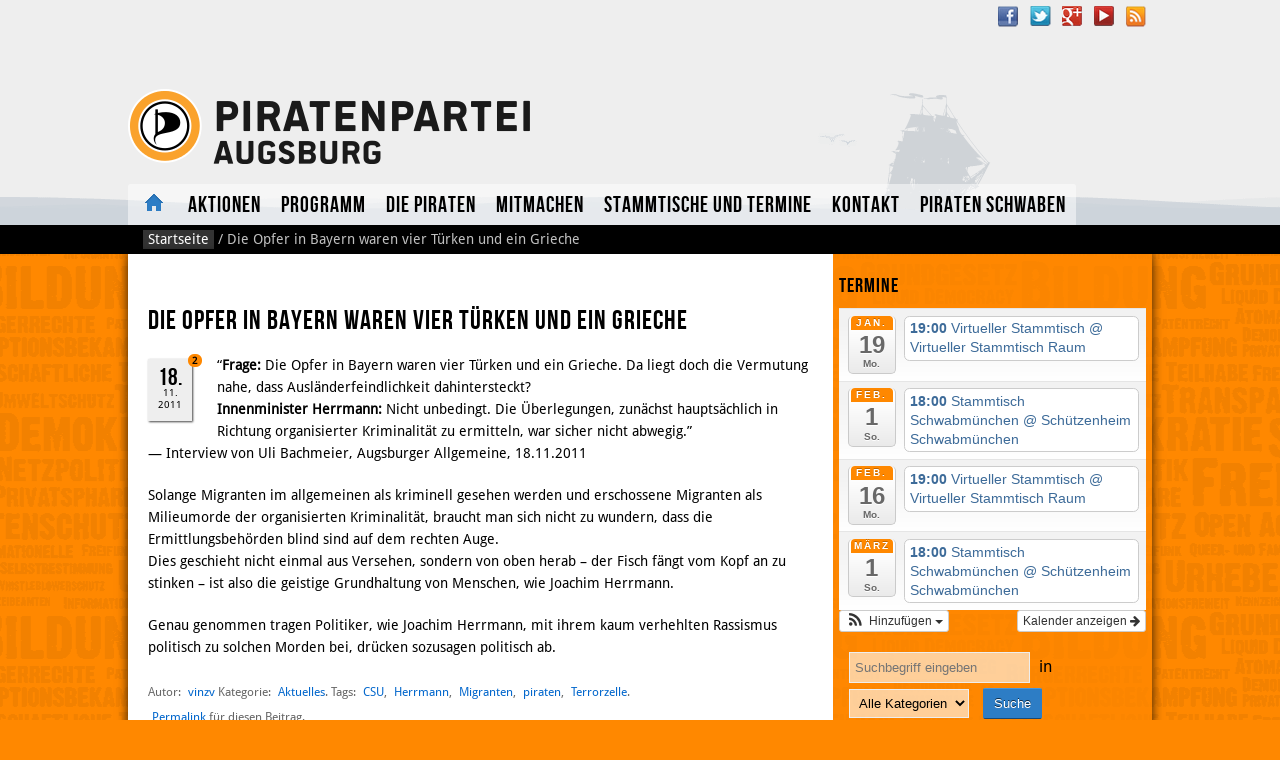

--- FILE ---
content_type: text/html; charset=UTF-8
request_url: https://piraten-augsburg.de/2011/11/18/frage-die-opfer-in-bayern-waren-vier-turken-und-ein-grieche-da-liegt-doch-die-vermutung-nahe-dass/
body_size: 10374
content:
<!DOCTYPE html>
<!--[if IE 8 ]>  <html lang="de" class="ie8"> <![endif]-->
<!--[if (gt IE 9)|!(IE)]><!--> <html itemscope itemtype="http://schema.org/Article" lang="de"> <!--<![endif]-->
<head>
<meta http-equiv="X-UA-Compatible" content="IE=edge,chrome=1">  
<meta http-equiv="Content-Type" content="text/html; charset=UTF-8" />

<!-- Diese Seite wurde optimiert mit wpSEO (https://www.wpseo.org). -->
<title>Die Opfer in Bayern waren vier Türken und ein Grieche › Piratenpartei Augsburg</title>
<meta name="description" content="“Frage: Die Opfer in Bayern waren vier Türken und ein Grieche. Da liegt doch die Vermutung nahe, dass Ausländerfeindlichkeit ..." />
<meta name="robots" content="index, follow" />
<link rel="canonical" href="https://piraten-augsburg.de/2011/11/18/frage-die-opfer-in-bayern-waren-vier-turken-und-ein-grieche-da-liegt-doch-die-vermutung-nahe-dass/" />

<meta name="viewport" content="width=device-width, initial-scale=1.0">
<link rel="alternate" type="application/rss+xml" title="Piratenpartei Augsburg &raquo; Feed" href="https://piraten-augsburg.de/feed/" />
<link rel="alternate" type="application/rss+xml" title="Piratenpartei Augsburg &raquo; Kommentar-Feed" href="https://piraten-augsburg.de/comments/feed/" />
<link rel="alternate" type="application/rss+xml" title="Piratenpartei Augsburg &raquo; Die Opfer in Bayern waren vier Türken und ein Grieche-Kommentar-Feed" href="https://piraten-augsburg.de/2011/11/18/frage-die-opfer-in-bayern-waren-vier-turken-und-ein-grieche-da-liegt-doch-die-vermutung-nahe-dass/feed/" />
<link rel='stylesheet' id='ai1ec_style-css'  href='/wp-content/plugins/all-in-one-event-calendar/cache/dbae072c_ai1ec_parsed_css.css?ver=2.6.8' type='text/css' media='all' />
<link rel='stylesheet' id='contact-form-7-css'  href='/wp-content/plugins/contact-form-7/includes/css/styles.css?ver=5.1.9' type='text/css' media='all' />
<link rel='stylesheet' id='pirate-crew-css'  href='/wp-content/plugins/Pirate-Crew/css/team.css?ver=1.0.8' type='text/css' media='all' />
<link rel='stylesheet' id='piratenkleider-css'  href='/wp-content/themes/xwolfde-Piratenkleider-8b2b6dd/style.css?ver=3.4.5' type='text/css' media='all' />
<link rel='stylesheet' id='basemod_linkicons-css'  href='/wp-content/themes/xwolfde-Piratenkleider-8b2b6dd/css/basemod_linkicons.min.css?ver=4.9.28' type='text/css' media='all' />
<link rel='stylesheet' id='amr-ical-events-list-css'  href='https://stuke2.piratenpartei-bayern.de/augsburg/wp-content/plugins/amr-ical-events-list/css/icallist2021.css?ver=1' type='text/css' media='all' />
<link rel='stylesheet' id='amr-ical-events-list_print-css'  href='https://stuke2.piratenpartei-bayern.de/augsburg/wp-content/plugins/amr-ical-events-list/css/icalprint.css?ver=1' type='text/css' media='print' />
<link rel='stylesheet' id='dashicons-css'  href='/wp-includes/css/dashicons.min.css?ver=4.9.28' type='text/css' media='all' />
<script type='text/javascript' src='/wp-includes/js/jquery/jquery.js?ver=1.12.4'></script>
<script type='text/javascript' src='/wp-includes/js/jquery/jquery-migrate.min.js?ver=1.4.1'></script>
<script type='text/javascript' src='/wp-content/themes/xwolfde-Piratenkleider-8b2b6dd/js/layout.min.js?ver=3.3'></script>
<link rel='https://api.w.org/' href='https://piraten-augsburg.de/wp-json/' />
<link rel="EditURI" type="application/rsd+xml" title="RSD" href="https://piraten-augsburg.de/xmlrpc.php?rsd" />
<link rel="wlwmanifest" type="application/wlwmanifest+xml" href="https://piraten-augsburg.de/wp-includes/wlwmanifest.xml" /> 
<link rel='prev' title='Copyright gilt immer nur für die Anderen: Beispiel Bayrischer Rundfunk' href='https://piraten-augsburg.de/2011/11/03/copyright-gilt-immer-nur-fur-die-anderen-beispiel-bayrischer-rundfunk/' />
<link rel='next' title='AugsburgTV besucht die Piraten' href='https://piraten-augsburg.de/2011/12/01/augsburgtv-besucht-die-piraten/' />
<link rel='shortlink' href='/?p=6549' />
<link rel="alternate" type="application/json+oembed" href="https://piraten-augsburg.de/wp-json/oembed/1.0/embed?url=https%3A%2F%2Fpiraten-augsburg.de%2F2011%2F11%2F18%2Ffrage-die-opfer-in-bayern-waren-vier-turken-und-ein-grieche-da-liegt-doch-die-vermutung-nahe-dass%2F" />
<link rel="alternate" type="text/xml+oembed" href="https://piraten-augsburg.de/wp-json/oembed/1.0/embed?url=https%3A%2F%2Fpiraten-augsburg.de%2F2011%2F11%2F18%2Ffrage-die-opfer-in-bayern-waren-vier-turken-und-ein-grieche-da-liegt-doch-die-vermutung-nahe-dass%2F&#038;format=xml" />
<meta property="og:type" content="article" />
<meta property="og:url" content="https://piraten-augsburg.de/2011/11/18/frage-die-opfer-in-bayern-waren-vier-turken-und-ein-grieche-da-liegt-doch-die-vermutung-nahe-dass/" />
<meta property="og:title" content="Die Opfer in Bayern waren vier Türken und ein Grieche" />
<meta property="og:image" content="/augsburg/files/2013/09/header.png" />
<meta property="og:description" content="“Frage: Die Opfer in Bayern waren vier Türken und ein Grieche. Da liegt doch die Vermutung nahe, dass Ausländerfeindlichkeit dahintersteckt?
Innenminister Herrmann: Nicht unbedingt. Die Überlegungen, zunächst hauptsächlich in Richtung organisierter Kriminalität zu ermitteln, war sicher nicht abwegig.”
-- Interview von Uli Bachmeier, Augsburger Allgemeine, 18.11.2011

Solange Migranten im allgemeinen als kriminell gesehen werden und erschossene Migranten als Milieumorde der organisierten Kriminalität, braucht man sich nicht zu wundern, dass die Ermittlungsbehörden blind sind Weiterlesen &rarr;" /><meta property="article:published_time" content="2011-11-18T12:23:00+00:00" />
<meta property="article:modified_time" content="2011-11-18T12:23:00+00:00" />
<meta name="twitter:card" content="summary_large_image" />
<meta name="twitter:url" content="https://piraten-augsburg.de/2011/11/18/frage-die-opfer-in-bayern-waren-vier-turken-und-ein-grieche-da-liegt-doch-die-vermutung-nahe-dass/" />
<meta name="twitter:title" content="Die Opfer in Bayern waren vier Türken und ein Grieche" />
<meta name="twitter:description" content="“Frage: Die Opfer in Bayern waren vier Türken und ein Grieche. Da liegt doch die Vermutung nahe, dass Ausländerfeindlichkeit dahintersteckt?
Innenminister Herrmann: Nicht unbedingt. Die Überlegungen, zunächst hauptsächlich in Richtung organisierter Kriminalität zu ermitteln, war sicher nicht abwegig.”
-- Interview von Uli Bachmeier, Augsburger Allgemeine, 18.11.2011

Solange Migranten im allgemeinen als kriminell gesehen werden und erschossene Migranten als Milieumorde der organisierten Kriminalität, braucht man sich nicht zu wundern, dass die Ermittlungsbehörden blind sind Weiterlesen &rarr;" />
<style type="text/css">.broken_link, a.broken_link {
	text-decoration: line-through;
}</style><style type="text/css" id="custom-background-css">.header { background-image: url('https://piraten-augsburg.de/wp-content/themes/xwolfde-Piratenkleider-8b2b6dd/images/default-header-background.png'); } </style></head>                      
<body class="post-template-default single single-post postid-6549 single-format-standard custom-background">
    <nav aria-label="Skiplinks">
	<ul id="top" class="nav skiplinks">		
	    <li><a id="skiplink-nav" href="#nav">Springe zur Navigation.</a></li>
	    <li><a id="skiplink-content" href="#main-content">Springe zum Inhalt.</a></li>
	    	</ul>
    </nav>
    <header class="section header">
        <div class="row">
                
                <div class="nav-top" role="navigation">				                                                        
                    <h2 class="skip">Service-Navigation</h2>
                    <nav id="socialmedia_top" aria-label="Social Media"><ul class="socialmedia"><li><a class="icon_facebook" href="https://www.facebook.com/PIRATENAugsburg">Facebook</a></li><li><a class="icon_twitter" href="https://twitter.com/PiratenAugsburg">Twitter</a></li><li><a class="icon_gplus" href="https://plus.google.com/+Piraten-augsburgDe/posts">Google Plus</a></li><li><a class="icon_youtube" href="https://www.youtube.com/channel/UCHhi-1Z-x4-WCeJOEsuz-8A">YouTube</a></li><li><a class="icon_feed" href="http://stuke2.piratenpartei-bayern.de/augsburg/feed/">RSS Feed</a></li></ul></nav>                </div>
		<div class="branding" role="banner" itemprop="publisher" itemscope itemtype="http://schema.org/Organization">
                          <a itemprop="url" href="https://piraten-augsburg.de/" title="Zurück zur Startseite" rel="home" class="logo">
                                                                           
              <h1><img itemprop="logo" src="/augsburg/files/2013/09/header.png" alt="Piratenpartei Augsburg"></h1>
              <meta itemprop="name" content="Piratenpartei Augsburg" />              
                                </a>
                  </div>
	       
                <div class="sticker" aria-hidden="true">
                                        </div>
                
                <nav aria-label="Navigation" class="nav-main" id="nav" role="navigation" itemscope itemtype="http://schema.org/SiteNavigationElement">
                            <h2 class="skip">Navigation</h2>
                            <div class="menu-top2015-container"><ul id="menu-top2015" class="menu"><li id="menu-item-14798" class="menu-item menu-item-type-custom menu-item-object-custom menu-item-home"><a href="https://piraten-augsburg.de/">Aktuelles</a></li>
<li id="menu-item-14712" class="menu-item menu-item-type-post_type menu-item-object-page"><a href="/aktionen/">Aktionen</a></li>
<li id="menu-item-14652" class="menu-item menu-item-type-post_type menu-item-object-page menu-item-has-children has_children"><a href="/programm/">Programm</a>
<ul class="sub-menu">
	<li id="menu-item-14653" class="menu-item menu-item-type-post_type menu-item-object-page"><a href="/programm/datenschutz-und-transparenz/">Datenschutz und Transparenz</a></li>
	<li id="menu-item-14654" class="menu-item menu-item-type-post_type menu-item-object-page"><a href="/programm/offene-standards-und-freie-netze/">Offene Standards und Freie Netze</a></li>
	<li id="menu-item-14655" class="menu-item menu-item-type-post_type menu-item-object-page"><a href="/programm/burgerbeteiligung-und-burgerrechte/">Bürgerbeteiligung und Bürgerrechte</a></li>
	<li id="menu-item-14656" class="menu-item menu-item-type-post_type menu-item-object-page"><a href="/programm/bildung/">Bildung</a></li>
	<li id="menu-item-14657" class="menu-item menu-item-type-post_type menu-item-object-page"><a href="/programm/kultur/">Kultur</a></li>
	<li id="menu-item-14658" class="menu-item menu-item-type-post_type menu-item-object-page"><a href="/programm/inklusion/">Inklusion</a></li>
	<li id="menu-item-14659" class="menu-item menu-item-type-post_type menu-item-object-page"><a href="/programm/infrastruktur/">Infrastruktur</a></li>
	<li id="menu-item-14660" class="menu-item menu-item-type-post_type menu-item-object-page"><a href="/programm/stadtentwicklung/">Stadtentwicklung</a></li>
</ul>
</li>
<li id="menu-item-14665" class="menu-item menu-item-type-post_type menu-item-object-page menu-item-has-children has_children"><a href="/die-piraten/">Die Piraten</a>
<ul class="sub-menu">
	<li id="menu-item-14731" class="menu-item menu-item-type-post_type menu-item-object-page"><a href="/die-piraten/">Die Piraten Augsburg</a></li>
	<li id="menu-item-14666" class="menu-item menu-item-type-post_type menu-item-object-page"><a href="/die-piraten/vorstand/">Vorstand</a></li>
	<li id="menu-item-14714" class="menu-item menu-item-type-post_type menu-item-object-page"><a href="/in-den-medien/">In den Medien</a></li>
	<li id="menu-item-14669" class="menu-item menu-item-type-post_type menu-item-object-page"><a href="/die-piraten/transparenz/">Transparenz: Protokolle, Satzung, Geschäftsordnung</a></li>
</ul>
</li>
<li id="menu-item-14719" class="menu-item menu-item-type-post_type menu-item-object-page menu-item-has-children has_children"><a href="/mitglied-werden/">Mitmachen</a>
<ul class="sub-menu">
	<li id="menu-item-14662" class="menu-item menu-item-type-post_type menu-item-object-page"><a href="/mitglied-werden/">Mitglied werden</a></li>
	<li id="menu-item-14663" class="menu-item menu-item-type-post_type menu-item-object-page"><a href="/neu-bei-den-piraten/">Neu bei den Piraten?</a></li>
	<li id="menu-item-14664" class="menu-item menu-item-type-post_type menu-item-object-page"><a href="/spenden/">Spenden &amp; Mitgliedsbeiträge</a></li>
</ul>
</li>
<li id="menu-item-14672" class="menu-item menu-item-type-post_type menu-item-object-page"><a href="/termine/">Stammtische und Termine</a></li>
<li id="menu-item-14673" class="menu-item menu-item-type-post_type menu-item-object-page menu-item-has-children has_children"><a href="/kontakt/">Kontakt</a>
<ul class="sub-menu">
	<li id="menu-item-14718" class="menu-item menu-item-type-post_type menu-item-object-page"><a href="/kontakt/">Kontakt</a></li>
	<li id="menu-item-14717" class="menu-item menu-item-type-post_type menu-item-object-page"><a href="/impressum/">Impressum</a></li>
</ul>
</li>
<li id="menu-item-14876" class="menu-item menu-item-type-custom menu-item-object-custom menu-item-has-children has_children"><a href="http://piraten-schwaben.de">Piraten Schwaben</a>
<ul class="sub-menu">
	<li id="menu-item-14877" class="menu-item menu-item-type-custom menu-item-object-custom"><a href="http://www.piraten-allgaeu-bodensee.de/">Piraten Allgäu-Bodensee</a></li>
	<li id="menu-item-14878" class="menu-item menu-item-type-custom menu-item-object-custom"><a href="http://piraten-guenzburg.de/">Piraten Günzburg</a></li>
	<li id="menu-item-14880" class="menu-item menu-item-type-custom menu-item-object-custom"><a href="http://piratenpartei-neu-ulm.de/">Piraten Neu-Ulm</a></li>
	<li id="menu-item-14879" class="menu-item menu-item-type-custom menu-item-object-custom"><a href="http://www.piraten-ostallgaeu.de/">Piraten Kaufbeuren-Ostallgäu</a></li>
</ul>
</li>
</ul></div>                </nav>        
               
        </div>
    </header>    

<div id="content-body" class="with-breadcrumb">
	<div class="section breadcrumbs">
	    <div class="row"><div class="skin">
		<div id="crumbs"><a href="https://piraten-augsburg.de/">Startseite</a> / <span class="current">Die Opfer in Bayern waren vier Türken und ein Grieche</span></div>	    </div></div>
	</div>
 
<div class="section content" id="main-content">
  <div class="row">
    <div class="content-primary">
	
	      
      <div class="skin">
       	    <h1 class="post-title"><span itemprop="headline">Die Opfer in Bayern waren vier Türken und ein Grieche</span></h1>
	 
        <section class="post-6549 post type-post status-publish format-standard hentry category-aktuelles tag-csu tag-herrmann tag-migranten tag-piraten tag-terrorzelle" id="post-6549">
	    <div class="post-info"><div class="commentbubble"><meta itemprop="interactionCount" content="UserComments:2"/><a itemprop="discussionUrl" href="https://piraten-augsburg.de/2011/11/18/frage-die-opfer-in-bayern-waren-vier-turken-und-ein-grieche-da-liegt-doch-die-vermutung-nahe-dass/#comments">2<span class="skip"> Kommentare</span></a></div>
<div class="cal-icon"><time datetime="2011-11-18T12:23:00+00:00" itemprop="datePublished"><span class="day">18.</span><span class="month">11.</span><span class="year">2011</span></time></div>
</div>  
	      <article class="post-entry" itemprop="articleBody">
    
		<p>&ldquo;<strong>Frage:</strong> Die Opfer in Bayern waren vier T&uuml;rken und ein Grieche. Da liegt doch die Vermutung nahe, dass Ausl&auml;nderfeindlichkeit dahintersteckt?<br>
<strong>Innenminister Herrmann:</strong> Nicht unbedingt. Die &Uuml;berlegungen, zun&auml;chst haupts&auml;chlich in Richtung organisierter Kriminalit&auml;t zu ermitteln, war sicher nicht abwegig.&rdquo;<br>
&mdash; Interview von Uli Bachmeier, Augsburger Allgemeine, 18.11.2011</p>
<p>Solange Migranten im allgemeinen als kriminell gesehen werden und erschossene Migranten als Milieumorde der organisierten Kriminalit&auml;t, braucht man sich nicht zu wundern, dass die Ermittlungsbeh&ouml;rden blind sind auf dem rechten Auge.<br>
Dies geschieht nicht einmal aus Versehen, sondern von oben herab &ndash; der Fisch f&auml;ngt vom Kopf an zu stinken &ndash; ist also die geistige Grundhaltung von Menschen, wie Joachim Herrmann.</p>
<p>Genau genommen tragen Politiker, wie Joachim Herrmann, mit ihrem kaum verhehlten Rassismus politisch zu solchen Morden bei, dr&uuml;cken sozusagen politisch ab.</p>	      </article>
               
		<div class="post-meta"><p>
		        <span class="meta-prep-author">Autor:</span> <span class="author vcard" itemprop="creator"><a rel="author" class="url fn n" href="/author/vinzv/">vinzv</a></span>  Kategorie: <span itemprop="articleSection"><a href="/category/aktuelles/" rel="category tag">Aktuelles</a></span>. Tags: <span itemprop="keywords"><a href="/tag/csu/" rel="tag">CSU</a>, <a href="/tag/herrmann/" rel="tag">Herrmann</a>, <a href="/tag/migranten/" rel="tag">Migranten</a>, <a href="/tag/piraten/" rel="tag">piraten</a>, <a href="/tag/terrorzelle/" rel="tag">Terrorzelle</a></span>. <br><a href="https://piraten-augsburg.de/2011/11/18/frage-die-opfer-in-bayern-waren-vier-turken-und-ein-grieche-da-liegt-doch-die-vermutung-nahe-dass/" title="Die Opfer in Bayern waren vier Türken und ein Grieche" rel="bookmark" itemprop="url">Permalink</a> für diesen Beitrag.                  
		      </p>
		</div>
		<div></div>
        </section>
	<div class="post-nav">
		<ul>
		<li class="back">&#9664; <a href="https://piraten-augsburg.de/2011/11/03/copyright-gilt-immer-nur-fur-die-anderen-beispiel-bayrischer-rundfunk/" rel="prev">Copyright gilt immer nur für die Anderen: Beispiel Bayrischer Rundfunk</a></li><li class="forward"><a href="https://piraten-augsburg.de/2011/12/01/augsburgtv-besucht-die-piraten/" rel="next">AugsburgTV besucht die Piraten</a> &#9654;</li>		</ul>
	  </div>        
        <hr>

        <div class="post-comments" id="comments">
              <h2 id="comments-title">Kommentare</h2>
     <p>   
    2 Kommentare zu Die Opfer in Bayern waren vier Türken und ein Grieche    </p>
        <ol>
                    <li class="comment even thread-even depth-1" id="li-comment-1245">
                        <article id="comment-1245" itemprop="comment" itemscope itemtype="http://schema.org/UserComments">
              <header>  
                <div class="comment-details">
                    
                <div class="comment-author vcard" itemprop="creator" itemscope itemtype="http://schema.org/Person">
                    <cite class="fn" itemprop="name">Neuer</cite> <span class="says">schrieb am</span>                </div><!-- .comment-author .vcard -->
                
                <div class="comment-meta commentmetadata"><a itemprop="url" href="https://piraten-augsburg.de/2011/11/18/frage-die-opfer-in-bayern-waren-vier-turken-und-ein-grieche-da-liegt-doch-die-vermutung-nahe-dass/#comment-1245"><time itemprop="commentTime" datetime="2011-11-20T17:15:46+00:00">
                    20. November 2011 um 17:15</time></a> Folgendes:                </div><!-- .comment-meta .commentmetadata -->
                </div><!-- .comment-details -->
              </header>
                <div class="comment-body" itemprop="commentText"><p>Die Schlussfolgerung die hier gezogen wird ist mit Sicherheit richtig, jedoch vernachlässigt sie das gravierendste Problem an Aussagen von der Art des verehrten Innenministers:<br />
Es ist nämlich eine traurige Tatsache, dass die &#8222;Kriminalitätsrate&#8220; unter Immigranten höher ist. Das ist ein offensichtlicher Fakt, der jedoch auf ebenso offensichtliche Gründe zurückzuführen ist, wovon allerdings kein einziger die Nationalität ist. Es liegen hier viel subtilere Gründe vor, unter &#8222;Armen&#8220; Menschen ist Kriminalität ebenfalls weiter verbreitet als unter &#8222;Reichen&#8220;, unter Kinder die häusliche Gewalt erfahren etc. &#8230; </p>
<p>Der wahre Zündstoff in dieser Aussage liegt darin, dass sie die Ursachen auf eine Banalität wie die Nationalität reduziert, welche dann in Kommentaren wie diesen mit Leichtigkeit zerissen wird, der Wahrheit allerdings nur bedingt näher kommt und ebenso die offensichtliche Lösung nicht zur direkten Schlussfolgerung wird: </p>
<p>Es liegt an unserer Gesellschaft die Unterschiede abzubauen, solange es in Firmen beim Öffnen der Bewerbungsunterlagen heißt: &#8222;Nee, lieber keinen Türken&#8230;&#8220;, werden wir unter Türken auch eine höhere Arbeitslosigkeit/organisierte Kriminalität haben.<br />
Wenn Kinder schon im Kindergarten oder in der Grundschule Diskriminierung erfahren rotten sie sich zu Gruppen von &#8222;Gleichen&#8220; zusammen, egal welcher Nationalität, dies zu leugnen ist ebenso dämlich wie es gutzuheissen.</p>
<p>Tatasache ist: Herr Herrmann nennt eine Folge als Ursache und schliesst damit die Ausmerzung der wahren Ursache der Folge aus während hier lediglich (richtig) festgestellt wird, dass Herr Herrmann Unfug redet, wenn er von der Kriminalität als Ursache redet aber wiederum versäumt wird die ganze Geschichte, mit Aktio-Reaktio, Anfang und Ende aufzurollen.</p>
<p>So wird sich niemals etwas ändern&#8230;</p>
</div>
                                <div class="reply">
                                               
                </div> <!-- .reply -->
                            </article>

        <ul class="children">
        <li class="comment odd alt depth-2" id="li-comment-1246">
                        <article id="comment-1246" itemprop="comment" itemscope itemtype="http://schema.org/UserComments">
              <header>  
                <div class="comment-details">
                    
                <div class="comment-author vcard" itemprop="creator" itemscope itemtype="http://schema.org/Person">
                    <cite class="fn" itemprop="name"><a href='http://www.cagatay-oezbay.com' rel='external nofollow' class='url'>Cagatay</a></cite> <span class="says">schrieb am</span>                </div><!-- .comment-author .vcard -->
                
                <div class="comment-meta commentmetadata"><a itemprop="url" href="https://piraten-augsburg.de/2011/11/18/frage-die-opfer-in-bayern-waren-vier-turken-und-ein-grieche-da-liegt-doch-die-vermutung-nahe-dass/#comment-1246"><time itemprop="commentTime" datetime="2011-11-21T08:39:26+00:00">
                    21. November 2011 um 8:39</time></a> Folgendes:                </div><!-- .comment-meta .commentmetadata -->
                </div><!-- .comment-details -->
              </header>
                <div class="comment-body" itemprop="commentText"><p>Dem kann ich nur zustimmen. Aber nicht nur Herrmann sondern auch Beckstein wie viele andere hat seinen Teil dazu beigetragen&#8230;  Zitat Wiki zu der Döner-Mordserie: Der damalige bayerische Innenminister Günther Beckstein (CSU) hatte sich vor der Innenministerkonferenz von Bund und Ländern Anfang Mai 2006 in Garmisch-Partenkirchen eingeschaltet und mit dafür gesorgt, dass der Fall trotz der über fünf Bundesländer verstreuten Taten nicht an das Bundeskriminalamt übergeben wurde. Quelle: <a href="http://de.wikipedia.org/wiki/D%C3%B6ner-Mordserie" rel="nofollow">http://de.wikipedia.org/wiki/D%C3%B6ner-Mordserie</a></p>
</div>
                                <div class="reply">
                                               
                </div> <!-- .reply -->
                            </article>

        </li><!-- #comment-## -->
</ul><!-- .children -->
</li><!-- #comment-## -->
    </ol>

    	<p>Es können keine neuen Kommentare mehr abgegeben werden.</p>
        </div>
        
                
      </div>
	     </div>
    
    	    <div class="content-aside">
	      <div class="skin">
	       <h1 class="skip">Weitere Informationen</h1>
	       <div class="widget">

	<h2>Termine</h2>

<style>
<!--

-->
</style>
<div class="timely ai1ec-agenda-widget-view ai1ec-clearfix">

			<div>
													<div class="ai1ec-date
					">
					<a class="ai1ec-date-title ai1ec-load-view"
						href="https&#x3A;&#x2F;&#x2F;piraten-augsburg.de&#x2F;termine&#x2F;action&#x7E;oneday&#x2F;exact_date&#x7E;1.19.2026&#x2F;">
						<div class="ai1ec-month">Jan.</div>
						<div class="ai1ec-day">19</div>
						<div class="ai1ec-weekday">Mo.</div>
											</a>
					<div class="ai1ec-date-events">
													 																					<div class="ai1ec-event
									ai1ec-event-id-15194
									ai1ec-event-instance-id-3188
									">

									<a href="&#x2F;Veranstaltung&#x2F;virtueller-stammtisch&#x2F;&#x3F;instance_id&#x3D;3188"
										class="ai1ec-popup-trigger ai1ec-load-event">
																					<span class="ai1ec-event-time">
												19:00
											</span>
										
										<span class="ai1ec-event-title">
											Virtueller Stammtisch
																							<span class="ai1ec-event-location"
													>@ Virtueller Stammtisch Raum</span>
																					</span>
									</a>

									<div class="ai1ec-popover ai1ec-popup 
	ai1ec-event-instance-id-3188">

		
	<span class="ai1ec-popup-title">
		<a href="&#x2F;Veranstaltung&#x2F;virtueller-stammtisch&#x2F;&#x3F;instance_id&#x3D;3188"
		   class="ai1ec-load-event"
			>Virtueller Stammtisch</a>
					<span class="ai1ec-event-location"
				>@ Virtueller Stammtisch Raum</span>
					</span>

	
	<div class="ai1ec-event-time">
					Jan. 19 um 19:00 – 20:00
			</div>

	
			<div class="ai1ec-popup-excerpt">&nbsp;</div>
	
</div>

								</div>
							 						 					</div>
				</div>
							<div class="ai1ec-date
					">
					<a class="ai1ec-date-title ai1ec-load-view"
						href="https&#x3A;&#x2F;&#x2F;piraten-augsburg.de&#x2F;termine&#x2F;action&#x7E;oneday&#x2F;exact_date&#x7E;2.1.2026&#x2F;">
						<div class="ai1ec-month">Feb.</div>
						<div class="ai1ec-day">1</div>
						<div class="ai1ec-weekday">So.</div>
											</a>
					<div class="ai1ec-date-events">
													 																					<div class="ai1ec-event
									ai1ec-event-id-15184
									ai1ec-event-instance-id-2881
									">

									<a href="&#x2F;Veranstaltung&#x2F;15184&#x2F;&#x3F;instance_id&#x3D;2881"
										class="ai1ec-popup-trigger ai1ec-load-event">
																					<span class="ai1ec-event-time">
												18:00
											</span>
										
										<span class="ai1ec-event-title">
											Stammtisch Schwabm&uuml;nchen
																							<span class="ai1ec-event-location"
													>@ Schützenheim Schwabmünchen</span>
																					</span>
									</a>

									<div class="ai1ec-popover ai1ec-popup 
	ai1ec-event-instance-id-2881">

		
	<span class="ai1ec-popup-title">
		<a href="&#x2F;Veranstaltung&#x2F;15184&#x2F;&#x3F;instance_id&#x3D;2881"
		   class="ai1ec-load-event"
			>Stammtisch Schwabm&uuml;nchen</a>
					<span class="ai1ec-event-location"
				>@ Schützenheim Schwabmünchen</span>
					</span>

	
	<div class="ai1ec-event-time">
					Feb. 1 um 18:00 – 19:00
			</div>

	
			<div class="ai1ec-popup-excerpt">&nbsp;</div>
	
</div>

								</div>
							 						 					</div>
				</div>
							<div class="ai1ec-date
					">
					<a class="ai1ec-date-title ai1ec-load-view"
						href="https&#x3A;&#x2F;&#x2F;piraten-augsburg.de&#x2F;termine&#x2F;action&#x7E;oneday&#x2F;exact_date&#x7E;2.16.2026&#x2F;">
						<div class="ai1ec-month">Feb.</div>
						<div class="ai1ec-day">16</div>
						<div class="ai1ec-weekday">Mo.</div>
											</a>
					<div class="ai1ec-date-events">
													 																					<div class="ai1ec-event
									ai1ec-event-id-15194
									ai1ec-event-instance-id-3189
									">

									<a href="&#x2F;Veranstaltung&#x2F;virtueller-stammtisch&#x2F;&#x3F;instance_id&#x3D;3189"
										class="ai1ec-popup-trigger ai1ec-load-event">
																					<span class="ai1ec-event-time">
												19:00
											</span>
										
										<span class="ai1ec-event-title">
											Virtueller Stammtisch
																							<span class="ai1ec-event-location"
													>@ Virtueller Stammtisch Raum</span>
																					</span>
									</a>

									<div class="ai1ec-popover ai1ec-popup 
	ai1ec-event-instance-id-3189">

		
	<span class="ai1ec-popup-title">
		<a href="&#x2F;Veranstaltung&#x2F;virtueller-stammtisch&#x2F;&#x3F;instance_id&#x3D;3189"
		   class="ai1ec-load-event"
			>Virtueller Stammtisch</a>
					<span class="ai1ec-event-location"
				>@ Virtueller Stammtisch Raum</span>
					</span>

	
	<div class="ai1ec-event-time">
					Feb. 16 um 19:00 – 20:00
			</div>

	
			<div class="ai1ec-popup-excerpt">&nbsp;</div>
	
</div>

								</div>
							 						 					</div>
				</div>
							<div class="ai1ec-date
					">
					<a class="ai1ec-date-title ai1ec-load-view"
						href="https&#x3A;&#x2F;&#x2F;piraten-augsburg.de&#x2F;termine&#x2F;action&#x7E;oneday&#x2F;exact_date&#x7E;3.1.2026&#x2F;">
						<div class="ai1ec-month">März</div>
						<div class="ai1ec-day">1</div>
						<div class="ai1ec-weekday">So.</div>
											</a>
					<div class="ai1ec-date-events">
													 																					<div class="ai1ec-event
									ai1ec-event-id-15184
									ai1ec-event-instance-id-2882
									">

									<a href="&#x2F;Veranstaltung&#x2F;15184&#x2F;&#x3F;instance_id&#x3D;2882"
										class="ai1ec-popup-trigger ai1ec-load-event">
																					<span class="ai1ec-event-time">
												18:00
											</span>
										
										<span class="ai1ec-event-title">
											Stammtisch Schwabm&uuml;nchen
																							<span class="ai1ec-event-location"
													>@ Schützenheim Schwabmünchen</span>
																					</span>
									</a>

									<div class="ai1ec-popover ai1ec-popup 
	ai1ec-event-instance-id-2882">

		
	<span class="ai1ec-popup-title">
		<a href="&#x2F;Veranstaltung&#x2F;15184&#x2F;&#x3F;instance_id&#x3D;2882"
		   class="ai1ec-load-event"
			>Stammtisch Schwabm&uuml;nchen</a>
					<span class="ai1ec-event-location"
				>@ Schützenheim Schwabmünchen</span>
					</span>

	
	<div class="ai1ec-event-time">
					März 1 um 18:00 – 19:00
			</div>

	
			<div class="ai1ec-popup-excerpt">&nbsp;</div>
	
</div>

								</div>
							 						 					</div>
				</div>
			 		</div>
	 
			<div class="ai1ec-subscribe-buttons-widget">
							<a class="ai1ec-btn ai1ec-btn-default ai1ec-btn-xs ai1ec-pull-right
					ai1ec-calendar-link"
					href="https&#x3A;&#x2F;&#x2F;piraten-augsburg.de&#x2F;termine&#x2F;">
					Kalender anzeigen
					<i class="ai1ec-fa ai1ec-fa-arrow-right"></i>
				</a>
			
							<div class="ai1ec-subscribe-dropdown ai1ec-dropdown ai1ec-btn
	ai1ec-btn-default ai1ec-btn-xs">
	<span role="button" class="ai1ec-dropdown-toggle ai1ec-subscribe"
			data-toggle="ai1ec-dropdown">
		<i class="ai1ec-fa ai1ec-icon-rss ai1ec-fa-lg ai1ec-fa-fw"></i>
		<span class="ai1ec-hidden-xs">
							Hinzufügen
						<span class="ai1ec-caret"></span>
		</span>
	</span>
			<ul class="ai1ec-dropdown-menu ai1ec-pull-left" role="menu">
		<li>
			<a class="ai1ec-tooltip-trigger ai1ec-tooltip-auto" target="_blank"
				data-placement="right" title="Kopiere diese URL für deinen eigenen Timely-Kalender, oder klicke darauf, um ihn deinem Rich-Text-Kalender hinzuzufügen."
				href="http&#x3A;&#x2F;&#x2F;piraten-augsburg.de&#x2F;&#x3F;plugin&#x3D;all-in-one-event-calendar&amp;controller&#x3D;ai1ec_exporter_controller&amp;action&#x3D;export_events">
				<i class="ai1ec-fa ai1ec-fa-lg ai1ec-fa-fw ai1ec-icon-timely"></i>
				Zu Timely-Kalender hinzufügen
			</a>
		</li>
		<li>
			<a class="ai1ec-tooltip-trigger ai1ec-tooltip-auto" target="_blank"
			  data-placement="right" title="Diesen Kalender im eigenen Google Kalender abonnieren"
			  href="https://www.google.com/calendar/render?cid=http&#x25;3A&#x25;2F&#x25;2Fpiraten-augsburg.de&#x25;2F&#x25;3Fplugin&#x25;3Dall-in-one-event-calendar&#x25;26controller&#x25;3Dai1ec_exporter_controller&#x25;26action&#x25;3Dexport_events&#x25;26no_html&#x25;3Dtrue&#x25;26&#x25;26">
				<i class="ai1ec-fa ai1ec-icon-google ai1ec-fa-lg ai1ec-fa-fw"></i>
				Zu Google hinzufügen
			</a>
		</li>
		<li>
			<a class="ai1ec-tooltip-trigger ai1ec-tooltip-auto" target="_blank"
			  data-placement="right" title="Diesen Kalender in MS Outlook abonnieren"
			  href="webcal&#x3A;&#x2F;&#x2F;piraten-augsburg.de&#x2F;&#x3F;plugin&#x3D;all-in-one-event-calendar&amp;controller&#x3D;ai1ec_exporter_controller&amp;action&#x3D;export_events&amp;no_html&#x3D;true">
				<i class="ai1ec-fa ai1ec-icon-windows ai1ec-fa-lg ai1ec-fa-fw"></i>
				Zu Outlook hinzufügen
			</a>
		</li>
		<li>
			<a class="ai1ec-tooltip-trigger ai1ec-tooltip-auto" target="_blank"
			  data-placement="right" title="Diesen Kalender im Apple-Kalender/iCal abonnieren"
			  href="webcal&#x3A;&#x2F;&#x2F;piraten-augsburg.de&#x2F;&#x3F;plugin&#x3D;all-in-one-event-calendar&amp;controller&#x3D;ai1ec_exporter_controller&amp;action&#x3D;export_events&amp;no_html&#x3D;true">
				<i class="ai1ec-fa ai1ec-icon-apple ai1ec-fa-lg ai1ec-fa-fw"></i>
				Zu Apple-Kalender hinzufügen
			</a>
		</li>
		<li>
						<a class="ai1ec-tooltip-trigger ai1ec-tooltip-auto"
			  data-placement="right" title="Diesen Kalender in einem anderen Nur-Text-Kalender abonnieren"
			  href="http&#x3A;&#x2F;&#x2F;piraten-augsburg.de&#x2F;&#x3F;plugin&#x3D;all-in-one-event-calendar&amp;controller&#x3D;ai1ec_exporter_controller&amp;action&#x3D;export_events&amp;no_html&#x3D;true">
				<i class="ai1ec-fa ai1ec-icon-calendar ai1ec-fa-fw"></i>
				Einem anderen Kalender hinzufügen
			</a>
		</li>
		<li>
			<a class="ai1ec-tooltip-trigger ai1ec-tooltip-auto"
			  data-placement="right" title=""
			  href="http&#x3A;&#x2F;&#x2F;piraten-augsburg.de&#x2F;&#x3F;plugin&#x3D;all-in-one-event-calendar&amp;controller&#x3D;ai1ec_exporter_controller&amp;action&#x3D;export_events&xml=true">
				<i class="ai1ec-fa ai1ec-fa-file-text ai1ec-fa-lg ai1ec-fa-fw"></i>
				Als XML exportieren
			</a>
		</li>
	</ul>
</div>

					</div>
	 
</div>



</div><div class="widget">
    <h2 class="skip"><a name="searchform">Suche</a></h2>

    <form method="get" class="searchform" action="/">
            <label class="skip" for="suche">Suche nach:</label>
            <input type="text" value="" name="s" id="suche" placeholder="Suchbegriff eingeben"  
                onfocus="if(this.value=='Suchbegriff eingeben')this.value='';" onblur="if(this.value=='')this.value='Suchbegriff eingeben';" />
            
             in <select  name='cat' id='cat' class='postform' >
	<option value='0' selected='selected'>Alle Kategorien</option>
	<option class="level-0" value="1">Allgemein</option>
	<option class="level-0" value="189">Aktuelles</option>
	<option class="level-0" value="190">Infos</option>
</select>
 
            <input type="submit" class="searchsubmit" value="Suche" />
    </form>
    </div>		<div class="widget">		<h2>Neuste Artikel</h2>		<ul>
											<li>
					<a href="https://piraten-augsburg.de/2019/09/01/fahrscheinloser-nahverkehr-in-augsburg/">Fahrscheinloser Nahverkehr in Augsburg!</a>
									</li>
											<li>
					<a href="https://piraten-augsburg.de/2019/02/03/aufloesung-des-kreisverband-augsburg/">Auflösung des Kreisverband Augsburg</a>
									</li>
											<li>
					<a href="https://piraten-augsburg.de/2018/08/20/vorstellung-kandidaten-zur-kommenden-bezirks-und-landtagswahl/">Vorstellung Kandidaten zur kommenden Bezirks- und Landtagswahl</a>
									</li>
											<li>
					<a href="https://piraten-augsburg.de/2018/02/24/vorstellung-direktkandidat-wahlkreis-705-augsburg-land-sued/">Vorstellung Direktkandidat Wahlkreis 705 (Augsburg Land-Süd)</a>
									</li>
											<li>
					<a href="https://piraten-augsburg.de/2018/02/11/linux-fuer-einsteiger-kostenloser-workshop/">Linux für Einsteiger &#8211; kostenloser Workshop</a>
									</li>
					</ul>
		</div><div class="widget"><h2>Neuste Kommentare</h2><ul id="recentcomments"><li class="recentcomments"><span class="comment-author-link">Andreas</span> bei <a href="https://piraten-augsburg.de/2017/12/29/kreismitgliederversammlung-2018-1/#comment-1910">Kreismitgliederversammlung 2018.1</a></li><li class="recentcomments"><span class="comment-author-link">Andreas</span> bei <a href="https://piraten-augsburg.de/2016/06/27/einsatz-vom-neuen-smartmeter-als-wasserzaehler-erfolgt-ohne-gesetzliche-grundlage/#comment-1863">Einsatz vom neuen Smartmeter als Wasserzähler erfolgt ohne gesetzliche Grundlage</a></li><li class="recentcomments"><span class="comment-author-link"><a href='http://logbuch.jung-andreas.net' rel='external nofollow' class='url'>Andreas</a></span> bei <a href="https://piraten-augsburg.de/2015/12/21/die-naechsten-crypto-workshops/#comment-1815">Die nächsten Crypto-Workshops kommen!</a></li><li class="recentcomments"><span class="comment-author-link"><a href='https://twitter.com/Tmo_Wizard' rel='external nofollow' class='url'>Tmo_Wizard</a></span> bei <a href="https://piraten-augsburg.de/2015/12/21/die-naechsten-crypto-workshops/#comment-1813">Die nächsten Crypto-Workshops kommen!</a></li><li class="recentcomments"><span class="comment-author-link"><a href='https://twitter.com/flexi_bell' rel='external nofollow' class='url'>flexi_bell</a></span> bei <a href="https://piraten-augsburg.de/2015/12/21/die-naechsten-crypto-workshops/#comment-1810">Die nächsten Crypto-Workshops kommen!</a></li></ul></div><div class="widget"><h2>Meta</h2>			<ul>
						<li><a href="https://piraten-augsburg.de/wp-login.php">Anmelden</a></li>
			<li><a href="https://piraten-augsburg.de/feed/">Beitrags-Feed (<abbr title="Really Simple Syndication">RSS</abbr>)</a></li>
			<li><a href="https://piraten-augsburg.de/comments/feed/">Kommentare als <abbr title="Really Simple Syndication">RSS</abbr></a></li>
			<li><a href="https://de.wordpress.org/" title="Powered by WordPress, state-of-the-art semantic personal publishing platform.">WordPress.org</a></li>			</ul>
			</div><div class="slidersidebar fs2 no-js" style="width: 300px;"><ul class="slides">                   
            </ul>
        </div>
	      </div>
	    </div>
	  </div>
 </div>
   

</div> <!-- #content-body --> 
<div class="section footer">
    <div class="row">
        <div class="first-footer-widget-area">
    <div class="skin">
        <h2><a href="https://piratenpartei-bayern.de/">Piratenpartei <abbr title="Landesverband">LV</abbr> Bayern</a></h2><ul class="default_footerlinks"><li><a href="https://piraten-mfr.de/"><abbr title="Bezirksverband">BzV</abbr> Mittelfranken</a></li>
<li><a href="https://piraten-oberbayern.de/"><abbr title="Bezirksverband">BzV</abbr> Oberbayern</a></li>
<li><a href="https://piraten-oberfranken.de/"><abbr title="Bezirksverband">BzV</abbr> Oberfranken</a></li>
<li><a href="https://www.piraten-oberpfalz.de/"><abbr title="Bezirksverband">BzV</abbr> Oberpfalz</a></li>
<li><a href="https://piraten-schwaben.de/"><abbr title="Bezirksverband">BzV</abbr> Schwaben</a></li>
<li><a href="http://www.piraten-ufr.de/"><abbr title="Bezirksverband">BzV</abbr> Unterfranken</a></li>
</ul>      
    </div>
</div>
        <div class="second-footer-widget-area">
    <div class="skin">
                        <div class="widget">
                    <h2>Piratenpartei Augsburg</h2> 
                    <p class="titelurl"><a href="https://piraten-augsburg.de/">https://piraten-augsburg.de/</a></p>                                                            
                    <ul>
                        <li><a href="https://piraten-augsburg.de/wp-login.php">Anmelden</a></li>
                        <li><a href="https://piraten-augsburg.de/feed/rss/">Feed</a></li>
                    </ul>                   
                </div>
                </div>
</div>
  
    </div>
    <nav role="navigation">
        <ul class="nav skiplinks">		
		<li><a class="p3-skip" id="skiplink-top" href="#top">Zurück nach oben.</a></li>
		<li><a class="p3-skip" id="skiplink-content-bottom" href="#main-content">Zurück zum Anfang des Textes.</a></li>
			</ul>
    </nav>
  </div>

<script type='text/javascript'>
/* <![CDATA[ */
var wpcf7 = {"apiSettings":{"root":"https:\/\/piraten-augsburg.de\/wp-json\/contact-form-7\/v1","namespace":"contact-form-7\/v1"}};
/* ]]> */
</script>
<script type='text/javascript' src='/wp-content/plugins/contact-form-7/includes/js/scripts.js?ver=5.1.9'></script>
<script type='text/javascript' src='/wp-content/plugins/Pirate-Crew/js/team.min.js?ver=1.0.8'></script>
<script type='text/javascript' src='/wp-includes/js/comment-reply.min.js?ver=4.9.28'></script>
<script type='text/javascript' src='/wp-includes/js/wp-embed.min.js?ver=4.9.28'></script>
<script type='text/javascript' src='/?ai1ec_render_js=common_frontend&#038;is_backend=false&#038;ver=2.6.8'></script>
    <script type="text/javascript">
        jQuery(document).ready(function ($) {

            for (let i = 0; i < document.forms.length; ++i) {
                let form = document.forms[i];
				if ($(form).attr("method") != "get") { $(form).append('<input type="hidden" name="LF_eXDmQxbj" value="JbSUNvHD4np" />'); }
if ($(form).attr("method") != "get") { $(form).append('<input type="hidden" name="aI_HqgLsxNUj" value="HwhkWOA[J97Iu" />'); }
if ($(form).attr("method") != "get") { $(form).append('<input type="hidden" name="SG-XaOTZAqFIR" value="GVrpxN" />'); }
if ($(form).attr("method") != "get") { $(form).append('<input type="hidden" name="pXhcIdgHvTAJu-K" value="v7*[hSExDJMiPr" />'); }
            }

            $(document).on('submit', 'form', function () {
				if ($(this).attr("method") != "get") { $(this).append('<input type="hidden" name="LF_eXDmQxbj" value="JbSUNvHD4np" />'); }
if ($(this).attr("method") != "get") { $(this).append('<input type="hidden" name="aI_HqgLsxNUj" value="HwhkWOA[J97Iu" />'); }
if ($(this).attr("method") != "get") { $(this).append('<input type="hidden" name="SG-XaOTZAqFIR" value="GVrpxN" />'); }
if ($(this).attr("method") != "get") { $(this).append('<input type="hidden" name="pXhcIdgHvTAJu-K" value="v7*[hSExDJMiPr" />'); }
                return true;
            });

            jQuery.ajaxSetup({
                beforeSend: function (e, data) {

                    if (data.type !== 'POST') return;

                    if (typeof data.data === 'object' && data.data !== null) {
						data.data.append("LF_eXDmQxbj", "JbSUNvHD4np");
data.data.append("aI_HqgLsxNUj", "HwhkWOA[J97Iu");
data.data.append("SG-XaOTZAqFIR", "GVrpxN");
data.data.append("pXhcIdgHvTAJu-K", "v7*[hSExDJMiPr");
                    }
                    else {
                        data.data = data.data + '&LF_eXDmQxbj=JbSUNvHD4np&aI_HqgLsxNUj=HwhkWOA[J97Iu&SG-XaOTZAqFIR=GVrpxN&pXhcIdgHvTAJu-K=v7*[hSExDJMiPr';
                    }
                }
            });

        });
    </script>
	       <script src="https://piraten-augsburg.de/wp-content/themes/xwolfde-Piratenkleider-8b2b6dd/js/jquery.flexslider.min.js"></script>      
       <script type="text/javascript">
        /* <![CDATA[ */
	jQuery(document).ready(function($) {
                 
	 $('.flexslider').flexslider({
	    slideshowSpeed: 8000,
	    animationSpeed: 600,
	    direction: "horizontal",
	    animation: "fade",
	    pausePlay: true,
	    keyboard: true,
	    multipleKeyboard: true,
	    touch: true,
            directionNav: false,
            controlNav: true,     
            pauseText: "Stop",
            playText: "Start",            
           });	   
                          
          var breite = $(window).width();
          if (breite > 600) {        
             $('.slidersidebar').flexslider({
                slideshowSpeed: 8000,
                animationSpeed: 600,
                animation: "fade",
                pausePlay: true,
                keyboard: true,
                multipleKeyboard: true,
                touch: true,
                smoothHeight: true, 
                directionNav: true,
                controlNav: false,
                nextText: "Weiter",
                prevText: "Zurück",
                pauseText: "Stop",
                playText: "Start",
               });
           }
	   	});        
	
    /* ]]> */
      </script> 
           
</body>
</html>

--- FILE ---
content_type: text/css
request_url: https://piraten-augsburg.de/wp-content/themes/xwolfde-Piratenkleider-8b2b6dd/style.css?ver=3.4.5
body_size: 479
content:
/*
Theme Name: Piratenkleider
Theme URI: http://www.piratenkleider.de
Description: Theme for websites of the Pirate Party; It contains several sub-designs, color- and font-settings to adjust it to the corporate design of several countries worldwide.
Author: xwolf
Author URI: http://www.xwolf.de 
Author E-Mail: info@piratenkleider.de
Version: 3.4.5
Tags: fluid-layout, custom-header, custom-menu, featured-image-header, featured-images, full-width-template, theme-options
Piratenkleider is distributed under the terms of the GNU GPL
License: GNU General Public License v2.0
License URI: http://www.gnu.org/licenses/gpl-2.0.html
Text Domain: piratenkleider
*/

/* @import url(css/piratenkleider.css);  */
@import url(css/piratenkleider.min.css);

/*@import url(css/basemod_mediaqueries.css); */
 @import url(css/basemod_mediaqueries.min.css);

/* @import url(css/pluginsupport.css); */
@import url(css/pluginsupport.min.css);

@import url(css/print.min.css);

--- FILE ---
content_type: text/css
request_url: https://piraten-augsburg.de/wp-content/themes/xwolfde-Piratenkleider-8b2b6dd/css/basemod_linkicons.min.css?ver=4.9.28
body_size: 1100
content:
.content-primary a:before{display:inline-block;content:' ';width:0;overflow:hidden;height:18px;margin:0 4px 0 0;background:url('../images/linkicons.gif') no-repeat 0 0}.content-primary a[href ^="mailto:"]:before{background-position:-282px 0;width:18px}.content-primary a[href $=".ogg"]:before,.content-primary a[href $=".OGG"]:before,.content-primary a[href $=".mid"]:before,.content-primary a[href $=".MID"]:before,.content-primary a[href $=".midi"]:before,.content-primary a[href $=".MIDI"]:before,.content-primary a[href $=".mp3"]:before,.content-primary a[href $=".MP3"]:before,.content-primary a[href $=".wav"]:before,.content-primary a[href $=".WAV"]:before,.content-primary a[href $=".wma"]:before,.content-primary a[href $=".WMA"]:before{background-position:-262px 0;width:18px}.content-primary a[href $=".ogg"]:after,.content-primary a[href $=".OGG"]:after,.content-primary a[href $=".mid"]:after,.content-primary a[href $=".MID"]:after,.content-primary a[href $=".midi"]:after,.content-primary a[href $=".MIDI"]:after,.content-primary a[href $=".mp3"]:after,.content-primary a[href $=".MP3"]:after,.content-primary a[href $=".wav"]:after,.content-primary a[href $=".WAV"]:after,.content-primary a[href $=".wma"]:after,.content-primary a[href $=".WMA"]:after{content:" (Audio) "}.content-primary a[href $=".ogm"]:before,.content-primary a[href $=".OGM"]:before,.content-primary a[href $=".avi"]:before,.content-primary a[href $=".AVI"]:before,.content-primary a[href $=".mpeg"]:before,.content-primary a[href $=".MPEG"]:before,.content-primary a[href $=".mpg"]:before,.content-primary a[href $=".MPG"]:before{background-position:-582px 0;width:18px}.content-primary a[href $=".ogm"]:after,.content-primary a[href $=".OGM"]:after,.content-primary a[href $=".avi"]:after,.content-primary a[href $=".AVI"]:after,.content-primary a[href $=".mpeg"]:after,.content-primary a[href $=".MPEG"]:after,.content-primary a[href $=".mpg"]:after,.content-primary a[href $=".MPG"]:after{content:" (Video) "}.content-primary a[href $=".pdf"]:before,.content-primary a[href $=".PDF"]:before,.content-primary a[href *=".pdf#"]:before,.content-primary a[href *=".PDF#"]:before,.content-primary a[href *=".pdf?"]:before,.content-primary a[href *=".PDF?"]:before{background-position:-562px 0;width:18px}.content-primary a[href $=".pdf"]:after,.content-primary a[href $=".PDF"]:after,.content-primary a[href *=".pdf#"]:after,.content-primary a[href *=".PDF#"]:after,.content-primary a[href *=".pdf?"]:after,.content-primary a[href *=".PDF?"]:after{content:" (PDF) "}.content-primary a[href $=".ppt"]:before,.content-primary a[href $=".PPT"]:before{background-position:-342px 0;width:18px}.content-primary a[href $=".ppt"]:after,.content-primary a[href $=".PPT"]:after{content:" (Powerpoint-Datei) "}.content-primary a[href $=".epub"]:before,.content-primary a[href $=".EPUB"]:before{background-position:-182px 0;width:18px}.content-primary a[href $=".epub"]:after,.content-primary a[href $=".EPUB"]:after{content:" (ePUB-Datei) "}.content-primary a[href $=".doc"]:before,.content-primary a[href $=".DOC"]:before,.content-primary a[href $=".docx"]:before,.content-primary a[href $=".DOCX"]:before{background-position:-502px 0;width:18px}.content-primary a[href $=".doc"]:after,.content-primary a[href $=".DOC"]:after,.content-primary a[href $=".docx"]:after,.content-primary a[href $=".DOCX"]:after{content:" (Word-Datei) "}.content-primary a[href $=".zip"]:before,.content-primary a[href $=".ZIP"]:before,.content-primary a[href $=".rar"]:before,.content-primary a[href $=".RAR"]:before,.content-primary a[href $=".exe"]:before,.content-primary a[href $=".EXE"]:before,.content-primary a[href $=".msi"]:before,.content-primary a[href $=".MSI"]:before,.content-primary a[href $=".dmg"]:before,.content-primary a[href $=".DMG"]:before,.content-primary a[href $=".gz"]:before,.content-primary a[href $=".GZ"]:before,.content-primary a[href *=".gzip"]:before,.content-primary a[href *=".GZIP"]:before{background-position:-322px 0;width:18px}.content-primary a[href $=".rar"]:after,.content-primary a[href $=".RAR"]:after,.content-primary a[href $=".exe"]:after,.content-primary a[href $=".EXE"]:after,.content-primary a[href $=".msi"]:after,.content-primary a[href $=".MSI"]:after,.content-primary a[href $=".dmg"]:after,.content-primary a[href $=".DMG"]:after{content:" (Archiv) "}.content-primary a[href $=".zip"]:after,.content-primary a[href $=".ZIP"]:after,.content-primary a[href $=".gz"]:after,.content-primary a[href $=".GZ"]:after,.content-primary a[href *=".gzip"]:after,.content-primary a[href *=".GZIP"]:after{content:" (ZIP-Datei) "}.content-primary a[href $=".txt"]:before,.content-primary a[href $=".TXT"]:before{background-position:-462px 0;width:18px}.content-primary a[href $=".tar"]:before,.content-primary a[href $=".TAR"]:before{background-position:-442px 0;width:18px}.content-primary a.extern:before{background-position:-224px 3px;width:10px}.website a.extern:before{background-image:url('../images/socialmedia.png');background-position:-40px -518px;width:18px}.content-primary a[href *= "pirateninfo.de"]:before{background-position:-22px 0;width:18px}.content-primary a[href *= "lqfb.piratenpartei.de"]:before{background-position:-142px 0;width:18px}.content-primary a[href *= "wiki.piraten-thueringen.de"]:before,.content-primary a[href *= "wiki.piratenbrandenburg.de"]:before,.content-primary a[href *= "wiki.piratenpartei.de"]:before{background-position:-62px 0;width:18px}.content-primary a[href *= "news.piratenpartei.de"]:before{background-position:-122px 0;width:18px}.content-primary a[href *= "feedback.piratenpartei-bayern.de"]:before{background-position:-42px 0;width:18px}.content-primary a[href *= "piratenpad.de"]:before{background-position:-82px -0;width:18px}.content-primary a[href ^="mumble:"]:before{background-position:-102px 0;width:18px}.content-primary a[href *= "de.wikipedia.org"]:before{background-position:-302px 0;width:18px}.content-primary a[href *= "facebook.com"]:before{background:url('../images/socialmedia.png') no-repeat -40px -72px;width:18px}.content-primary a[href *= "plus.google.com"]:before{background:url('../images/socialmedia.png') no-repeat -40px -200px;width:18px}.content-primary a[href *= "twitter.com"]:before{background:url('../images/socialmedia.png') no-repeat -40px -328px;width:18px}.content-primary a[href *= "flickr.com"]:before{background:url('../images/socialmedia.png') no-repeat -40px -168px;width:18px}.content-primary a[href *= "youtube.com"]:before,.content-primary a[href *= "youtube-nocookie.com"]:before{background:url('../images/socialmedia.png') no-repeat -40px -360px;width:18px}.content-primary a[href $="rss2"]:before,.content-primary a[href $="rss"]:before,.content-primary a[href *= "/feed/"]:before{background:url('../images/socialmedia.png') no-repeat -40px -102px;width:18px}.content-primary header a:before,.content-primary h1 a:before,.content-primary h2 a:before,.content-primary h3 a:before,.content-primary #ai1ec-container a:before,.content-primary .p3-column a:not(.extern):before,.content-primary a.rsswidget:before,a.rsswidget:before,.content-primary a.nolinkicon:before{background:0;width:0;content:normal}

--- FILE ---
content_type: text/css
request_url: https://piraten-augsburg.de/wp-content/themes/xwolfde-Piratenkleider-8b2b6dd/css/basemod_mediaqueries.min.css
body_size: 2287
content:
@media only screen and (max-width:1024px){.row{width:100%}.branding,.sticker{padding:15px}.nav-main{padding:0 15px 0 15px}.content-primary,.teaser .first-teaser-widget-area,.first-footer-widget-area{float:none;width:100%;display:block}.content-primary,.teaser .first-teaser-widget-area,.first-footer-widget-area{float:none;width:100%;display:block}.content-aside,.teaser .second-teaser-widget-area,.second-footer-widget-area{float:none;width:100%;display:block}.teaser .first-teaser-widget-area,.first-footer-widget-area{width:100%}.content .symbolbild{max-width:1024px}.content .symbolbild img,.content .bigslider img,.flexslider .bigslider img{width:100%;max-width:1024px;height:auto}}@media only screen and (max-width:767px){.row{width:100%}.content-primary,.teaser .first-teaser-widget-area,.first-footer-widget-area{float:none;width:100%;display:block}.content-aside,.teaser .second-teaser-widget-area,.second-footer-widget-area{float:none;width:100%;display:block}.content-primary .columns{float:none;clear:both}.content-primary .columns .column0,.content-primary .columns .column1,.content-primary .columns .column2{float:none;width:100%;display:block;clear:both}.content-primary .columns .column2:before{content:"";display:block;border:0;padding:0;margin-bottom:15px;margin-top:5px;background:url("../images/jolly.png") no-repeat center center;height:26px}.content-primary .columns .column2 .post{padding-left:0}.withvideo .p3-col1,.withvideo .p3-col3{float:none;width:100%;margin:0}.flexslider,.flexslider img{overflow:hidden}.slidersidebar{height:auto;margin-bottom:10px}.logo{max-width:300px;top:0}.logo img{margin:0 auto;display:block}.symbolbild{height:240px;overflow:hidden}.teaserlinks .symbol:before{display:none}.teaserlinks ul li a{padding-left:10px}.nav-main ul.menu li a{padding:12px 5px 10px}}@media only screen and (max-width:768px){.header,.nav-top{height:auto}.branding{display:block;width:100%;margin:0 auto;height:auto;padding:10px;text-align:center}.branding h1{margin-bottom:0}.logo{margin:0 auto}.logo img{display:block;width:100%;height:auto}.sticker,.teaser{display:none}.nav-top,.header #searchform{position:relative;top:inherit;right:inherit;left:inherit;display:block;text-align:center;display:block;margin:0 auto;width:100%;clear:both;float:none}.nav-top form.searchform{clear:both;display:block;width:320px;background:transparent;margin:5px auto 15px auto;position:relative;float:none;font-size:1.2em}.nav-top form.searchform input{padding:5px}.searchform input#s{width:220px}.nav-top ul.socialmedia{clear:both;display:inline-block;position:relative;top:inherit;right:inherit;width:auto;float:none}.nav-top form.searchform .searchsubmit{position:relative;width:auto;float:right;text-indent:0;background:#2d7dc5;height:inherit;line-height:1em;overflow:none;height:auto;padding:5px;top:0;margin-top:2px;left:-15px}.nav-top form.searchform .searchsubmit:after{content:"a";clear:both}.nav-top div.menu-header{float:none;display:inline-block;position:relative;text-align:center}.nav-top div.menu-header ul.menu li a{line-height:22px;padding:0 5px;background:0;border:0;box-shadow:none;text-decoration:underline;color:black;border-radius:none;text-shadow:0 -1px 0 #eee}.nav-main{display:block;width:100%;position:relative;max-width:100%;margin:0;padding:0}.nav-main ul.menu{float:none}.nav-main ul.menu li.current_page_item a[title="Home"],.nav-main ul.menu li.current-menu-item.menu-item-home a,.nav-main ul.menu li a[title="Home"],.nav-main ul.menu li.menu-item-home a{background:black;text-indent:0}.nav-main ul.menu li.current_page_item a[title="Home"]:hover,.nav-main ul.menu li.current-menu-item.menu-item-home a:hover,.nav-main ul.menu li a[title="Home"]:hover,.nav-main ul.menu li.menu-item-home a:hover{background:black;color:#24639b;text-indent:0}.skiplinks li{list-style:none;width:100%}.skiplinks li a{position:absolute;display:block;position:static;width:100%;display:block;border:0 solid;background:#2d7dc5;color:white;outline:0;text-align:center;padding:5px 18px;margin-bottom:2px;font-size:1.4em;background:#2d7dc5;color:white;border:1px solid #2d7dc5;text-shadow:0 -1px 1px rgba(0,0,0,0.1);border-top:1px solid #4e96d7;border-bottom:1px solid #1a4872;-moz-box-shadow:0 1px 3px rgba(0,0,0,0.5);-webkit-box-shadow:0 1px 3px rgba(0,0,0,0.5);box-shadow:0 1px 3px rgba(0,0,0,0.5);border-radius:2px;-moz-border-radius:2px;-webkit-border-radius:2px;text-shadow:0 -1px 0 #112e48;background-color:#2d7dc5;background-image:-moz-linear-gradient(top,#2d7dc5,#24639b);background-image:-webkit-gradient(linear,left top,left bottom,color-stop(0,#2d7dc5),color-stop(1,#24639b));background-image:linear-gradient(top,#2d7dc5,#24639b)}.skiplinks li a:focus,.skiplinks li a:hover{background:#24639b;color:black}#skiplink-nav,#skiplink-search{display:none}.footer ul.skiplinks{height:auto}.symbolbild{overflow:hidden;z-index:10;max-width:100%}.nav-top ul.menu li a{padding:5px 18px;margin-bottom:2px;overflow:visible;position:relative;background:#2d7dc5;color:white;border:1px solid #c96a00;-moz-box-shadow:0 1px 3px rgba(0,0,0,0.5);-webkit-box-shadow:0 1px 3px rgba(0,0,0,0.5);box-shadow:0 1px 3px rgba(0,0,0,0.5);border-radius:2px;-moz-border-radius:2px;-webkit-border-radius:2px;text-shadow:0 -1px 0 #c96a00;background-color:#f80}.nav-top ul.menu li a:hover{background:#24639b}.nav-main{width:100%;margin:0;float:none;clear:both}.nav-main ul.menu li a{position:absolute;float:none;display:block;position:static;width:100%;display:block;color:white;outline:0;text-align:center;padding:5px 18px;margin-bottom:2px;border:1px solid #2d7dc5;text-shadow:0 -1px 1px rgba(0,0,0,0.1);border-top:1px solid #4e96d7;border-bottom:1px solid #1a4872;-moz-box-shadow:0 1px 3px rgba(0,0,0,0.5);-webkit-box-shadow:0 1px 3px rgba(0,0,0,0.5);box-shadow:0 1px 3px rgba(0,0,0,0.5);border-radius:2px;-moz-border-radius:2px;-webkit-border-radius:2px;text-shadow:0 -1px 0 #112e48;background-color:#2d7dc5;background-image:-moz-linear-gradient(top,#2d7dc5,#24639b);background-image:-webkit-gradient(linear,left top,left bottom,color-stop(0,#2d7dc5),color-stop(1,#24639b));background-image:linear-gradient(top,#2d7dc5,#24639b)}.nav-main ul.menu li a:hover{background:#4e96d7}.nav-main ul.menu li a:focus,.nav-main ul.menu li a:hover{background:#24639b;color:black}.nav-main{margin-bottom:20px}.nav-main ul li{float:none;width:100%}.nav-main ul li ul{display:none}.section{padding:0}.content-primary{width:100%;float:none;min-height:0}.content-primary .switchoff,.content-primary .switchon{display:none}.content-primary .columns{float:none;clear:both}.content-primary .columns .column0,.content-primary .columns .column1,.content-primary .columns .column2{float:none;width:100%;display:block;clear:both}.content-primary .columns .column2:before{content:"";display:block;border:0;padding:0;margin-bottom:15px;margin-top:5px;background:url("../images/jolly.png") no-repeat center center;height:26px}.content-primary .columns .column2 .post{padding-left:0}.content-primary .first-startpage-widget-area,.content-primary .second-startpage-widget-area{clear:both;float:none;padding-top:10px;width:100%;display:block}.content-primary .skin{padding:10px}.content-header,.content-header-big{margin:0;height:auto;overflow:hidden;position:relative;left:inherit;top:inherit;min-height:3em}.content-header h1,.content-header-big h1{z-index:100;position:relative;left:inherit;top:inherit;padding:10px;width:100%;margin:0}.content .symbolbild{background-size:auto 100px;top:0;left:0;position:absolute}.single .post{padding:10px;max-width:100%}.post-comments{padding:3px;margin:2px 5px 5px 5px}.post-comments a{color:black}.post-comments ol{margin:0}.post-comments ol li{background:rgba(0,0,0,0.1)}.post-comments ol li .comment-details{color:#222;float:none;width:auto;font-size:1em;font-weight:bold;padding-right:2%;text-align:left;max-width:none;min-height:50px}.post-comments ol li .comment-body{float:none;width:auto;background:white;padding:5px}.post-comments ol li .reply{display:none}.footer .first-footer-widget-area,.footer .second-footer-widget-area{clear:both;padding-top:10px;display:block}.footer .first-footer-widget-area .skin{padding-bottom:0}.footer .second-footer-widget-area{padding-top:0}.footer .second-footer-widget-area .skin{padding-top:0}#socialmedia_iconbar{position:relative;display:inline-block;top:inherit;left:inherit;width:auto;background:black;border-radius:3px;z-index:10;padding:2px;margin:0 auto;text-align:center;width:100%}.home #socialmedia_iconbar{top:inherit}#socialmedia_iconbar ul.socialmedia{list-style:none;display:inline-block}#socialmedia_iconbar ul.socialmedia li{width:34px}.nav-main li a span{display:inline;position:relative;top:inherit;right:inherit;font-size:.8em;z-index:51}.nav-main li a span:before{content:" ("}.nav-main li a span:after{content:")"}}@media only screen and (max-width:479px){.symbolbild,.flexslider,.flexslider img{overflow:hidden}.slidersidebar{height:auto;margin-bottom:10px}.flexslider .caption{padding:5px 10px}.flexslider .caption h2,.flexslider .caption h3{font-size:12px;font-family:Helvetica,Arial,sans-serif;letter-spacing:0}.content .startpage-widget-area{clear:both;margin:0}}@media only screen and (min-width:1350px){.row{max-width:1343px;width:1343px}.teaser .first-teaser-widget-area,.first-footer-widget-area{width:1024px}.content .symbolbild{max-width:1024px}.content .symbolbild img,.content .bigslider img,.flexslider .bigslider img{width:1024px;max-width:1024px;height:auto;margin-top:-74px}.content-primary{float:left;width:1024px}.sticky{margin:1em}#default-stream.threecolumn .columns .column1,#default-stream.threecolumn .columns .column2,#default-stream.threecolumn .content-primary .columns .column2{width:33%;float:none;display:inline-block;padding:.5em;vertical-align:top}#default-stream.threecolumn hr{display:none}#default-stream.threecolumn .columns:after{clear:both}#main-stream{float:left;width:67%;margin:0;padding:10px 10px 10px 20px}.widget-stream,#linktipp-stream,#second-stream{display:inline-block;width:33%;float:left;margin:0;padding:10px 10px 10px 20px}#linktipp-stream,#second-stream{background:rgba(0,0,0,0.05)}.widget-stream{margin-left:2px}#main-stream .columns .column1,#main-stream .columns .column2{padding:0 20px 0 0}#linktipp-stream .columns .column1,#linktipp-stream .columns .column2,#second-stream .columns .column1,#second-stream .columns .column2,#second-stream .p3-col1,#second-stream .p3-col3{float:none;width:100%;margin:10px 0;display:block}#second-stream .columns{display:inline}#second-stream .post-info .infoimage{display:none}#linktipp-stream .clear,#second-stream .clear,#linktipp-stream hr,#second-stream hr{clear:none;display:none}#linktipp-stream .p3-column,#second-stream .p3-column{width:auto;display:inline}#linktipp-stream .withthumb .p3-col3,#second-stream .withthumb .p3-col3{margin:0}#linktipp-stream .linktipps .post-entry p img{float:none;display:block;margin:10px auto}.content .startpage-widget-area{clear:both;margin:0 30px}}

--- FILE ---
content_type: application/javascript
request_url: https://piraten-augsburg.de/wp-content/themes/xwolfde-Piratenkleider-8b2b6dd/js/layout.min.js?ver=3.3
body_size: 755
content:
var $htmlOnSwitch="";var $htmlOffSwitch="";jQuery(document).ready(function(e){e("div").removeClass("no-js");e(document).on("focusin",function(){var k=5;var h=document.getElementById("nav").getElementsByTagName("a");for(var j=0;j<h.length;j++){h[j].onfocus=function(){var l=this;for(var i=0;i<k*2;i++){l=l.parentNode;if(l.nodeName=="UL"||l.nodeName=="SPAN"){continue}if(l.nodeName!="LI"){break}l.className+=" hover"}};h[j].onblur=function(){var l=this;for(var i=0;i<k*2;i++){l=l.parentNode;if(l.nodeName=="UL"||l.nodeName=="SPAN"){continue}if(l.nodeName!="LI"){break}l.className=l.className.replace(/(?:^|\s)hover(?!\S)/,"")}}}});var f={width:"100%"};var c={width:"0"};var b={width:"705px"};var a={width:"1024px"};var g={width:"319px"};e.SetOnSwitch=function(){e(".content-primary").prepend($htmlOnSwitch)};e.SetOffSwitch=function(){e(".content-primary").prepend($htmlOffSwitch)};e.OnClickOnSwitchOff=function(){e(".switchoff a").click(function(h){e(".switchon").toggle();e(".switchoff").toggle();e(".content-aside .skin").toggle();e(".content-primary").css(f);e(".content-aside").css(c);h.preventDefault()})};e.OnClickOnSwitchOn=function(){e(".switchon a").click(function(h){e(".switchon").toggle();e(".switchoff").toggle();e(".content-aside .skin").toggle();curwidth=e(window).width();if(curwidth>1350){e(".content-primary").css(a)}else{e(".content-primary").css(b)}e(".content-aside").css(g);h.preventDefault()})};var d=e(window).width();e.SetOnSwitch();e.SetOffSwitch();e(".switchon").toggle();e.OnClickOnSwitchOff();e.OnClickOnSwitchOn();e(window).scroll(function(){if((e(window).scrollTop()>184)&&(d>800)){e("body").addClass("nav-fixed")}if((e(window).scrollTop()<=184)&&(d>800)){e("body").removeClass("nav-fixed")}});e(window).resize(function(){d=e(window).width();if((e(window).scrollTop()>184)&&(d>800)){e("body").addClass("nav-fixed")}if((e(window).scrollTop()<=184)&&(d>800)){e("body").removeClass("nav-fixed")}});e("#nav-select").change(function(){window.location.href=this.value})});jQuery(document).ready(function(a){a(".accordion h2:gt(0)").addClass("closed");a(".accordion div:gt(0)").hide();a(".accordion h2").click(function(){a(this).next("div").slideToggle("slow");a(this).toggleClass("closed")})});